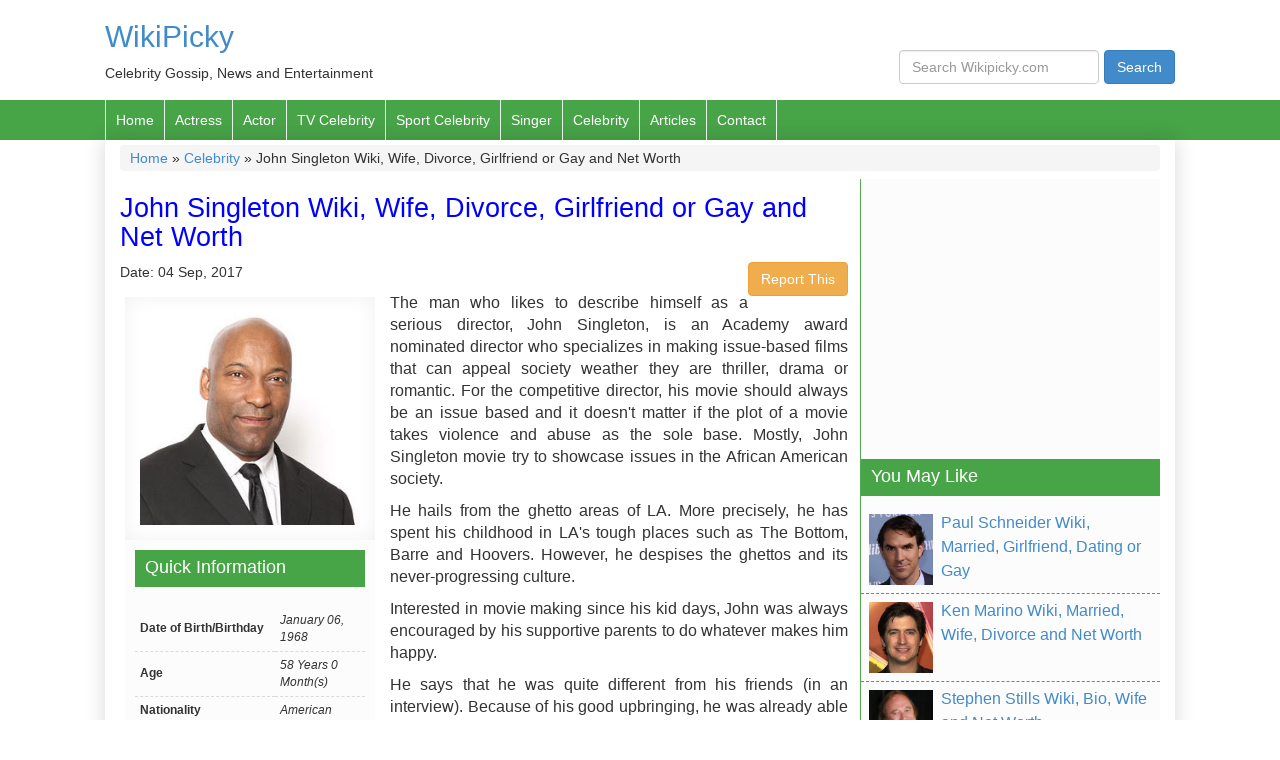

--- FILE ---
content_type: text/html; charset=utf-8
request_url: https://www.google.com/recaptcha/api2/aframe
body_size: 265
content:
<!DOCTYPE HTML><html><head><meta http-equiv="content-type" content="text/html; charset=UTF-8"></head><body><script nonce="pp4RblKQE_gYxrJ0_po4rA">/** Anti-fraud and anti-abuse applications only. See google.com/recaptcha */ try{var clients={'sodar':'https://pagead2.googlesyndication.com/pagead/sodar?'};window.addEventListener("message",function(a){try{if(a.source===window.parent){var b=JSON.parse(a.data);var c=clients[b['id']];if(c){var d=document.createElement('img');d.src=c+b['params']+'&rc='+(localStorage.getItem("rc::a")?sessionStorage.getItem("rc::b"):"");window.document.body.appendChild(d);sessionStorage.setItem("rc::e",parseInt(sessionStorage.getItem("rc::e")||0)+1);localStorage.setItem("rc::h",'1769897990088');}}}catch(b){}});window.parent.postMessage("_grecaptcha_ready", "*");}catch(b){}</script></body></html>